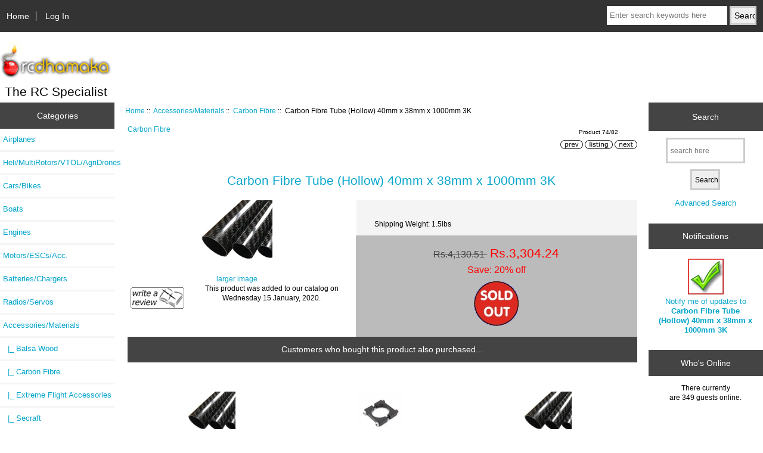

--- FILE ---
content_type: text/html; charset=utf-8
request_url: https://www.rcdhamaka.com/index.php?main_page=product_info&cPath=56_136&products_id=2666
body_size: 6079
content:
<!DOCTYPE html>
<html dir="ltr" lang="en">
  <head>
  <meta charset="utf-8">
  <title>Carbon Fibre Tube (Hollow) 40mm x 38mm x 1000mm 3K - Rs.3,304.24 : RCDhamaka, The R/C Specialist</title>
  <meta name="keywords" content="Carbon Fibre Tube (Hollow) 40mm x 38mm x 1000mm 3K Heli/MultiRotors/VTOL/AgriDrones Airplanes Accessories/Materials Engines Boats Cars/Bikes Radios/Servos Motors/ESCs/Acc. Batteries/Chargers Connectors & Wires Propellers ecommerce, open source, shop, online shopping, store, aeromodelling, remote control, airplanes, aircraft, helicopters, model aircraft,scale model" />
  <meta name="description" content="RCDhamaka Carbon Fibre Tube (Hollow) 40mm x 38mm x 1000mm 3K -  " />
  <meta name="author" content="RCDhamaka" />
  <meta name="generator" content="shopping cart program by Zen Cart&reg;, http://www.zen-cart.com eCommerce" />

  <meta name="viewport" content="width=device-width, initial-scale=1, user-scalable=yes"/>


  <base href="https://www.rcdhamaka.com/" />
  <link rel="canonical" href="https://www.rcdhamaka.com/index.php?main_page=product_info&amp;products_id=2666" />

<link rel="stylesheet" type="text/css" href="includes/templates/responsive_classic/css/stylesheet.css" />
<link rel="stylesheet" type="text/css" href="includes/templates/responsive_classic/css/stylesheet_colors.css" />
<link rel="stylesheet" type="text/css" href="includes/templates/responsive_classic/css/stylesheet_css_buttons.css" />
<link rel="stylesheet" type="text/css" media="print" href="includes/templates/responsive_classic/css/print_stylesheet.css" />

<script type="text/javascript">window.jQuery || document.write(unescape('%3Cscript type="text/javascript" src="//code.jquery.com/jquery-1.12.0.min.js"%3E%3C/script%3E'));</script>
<script type="text/javascript">window.jQuery || document.write(unescape('%3Cscript type="text/javascript" src="includes/templates/responsive_classic/jscript/jquery.min.js"%3E%3C/script%3E'));</script>

<script type="text/javascript" src="includes/templates/responsive_classic/jscript/jscript_matchHeight-min.js"></script>
<script type="text/javascript" src="includes/modules/pages/product_info/jscript_textarea_counter.js"></script>
<script type="text/javascript"><!--//<![CDATA[
if (typeof zcJS == "undefined" || !zcJS) {
  window.zcJS = { name: 'zcJS', version: '0.1.0.0' };
};

zcJS.ajax = function (options) {
  options.url = options.url.replace("&amp;", "&");
  var deferred = $.Deferred(function (d) {
      var securityToken = '08f8138a7f4d756ed6a0e958e3e0056d';
      var defaults = {
          cache: false,
          type: 'POST',
          traditional: true,
          dataType: 'json',
          timeout: 5000,
          data: $.extend(true,{
            securityToken: securityToken
        }, options.data)
      },
      settings = $.extend(true, {}, defaults, options);

      d.done(settings.success);
      d.fail(settings.error);
      d.done(settings.complete);
      var jqXHRSettings = $.extend(true, {}, settings, {
          success: function (response, textStatus, jqXHR) {
            d.resolve(response, textStatus, jqXHR);
          },
          error: function (jqXHR, textStatus, errorThrown) {
              console.log(jqXHR);
              d.reject(jqXHR, textStatus, errorThrown);
          },
          complete: d.resolve
      });
      $.ajax(jqXHRSettings);
   }).fail(function(jqXHR, textStatus, errorThrown) {
   var response = jqXHR.getResponseHeader('status');
   var responseHtml = jqXHR.responseText;
   var contentType = jqXHR.getResponseHeader("content-type");
   switch (response)
     {
       case '403 Forbidden':
         var jsonResponse = JSON.parse(jqXHR.responseText);
         var errorType = jsonResponse.errorType;
         switch (errorType)
         {
           case 'ADMIN_BLOCK_WARNING':
           break;
           case 'AUTH_ERROR':
           break;
           case 'SECURITY_TOKEN':
           break;

           default:
             alert('An Internal Error of type '+errorType+' was received while processing an ajax call. The action you requested could not be completed.');
         }
       break;
       default:
        if (jqXHR.status === 200 && contentType.toLowerCase().indexOf("text/html") >= 0) {
         document.open();
         document.write(responseHtml);
         document.close();
         }
     }
   });

  var promise = deferred.promise();
  return promise;
};
zcJS.timer = function (options) {
  var defaults = {
    interval: 10000,
    startEvent: null,
    intervalEvent: null,
    stopEvent: null

},
  settings = $.extend(true, {}, defaults, options);

  var enabled = new Boolean(false);
  var timerId = 0;
  var mySelf;
  this.Start = function()
  {
      this.enabled = new Boolean(true);

      mySelf = this;
      mySelf.settings = settings;
      if (mySelf.enabled)
      {
          mySelf.timerId = setInterval(
          function()
          {
              if (mySelf.settings.intervalEvent)
              {
                mySelf.settings.intervalEvent(mySelf);
              }
          }, mySelf.settings.interval);
          if (mySelf.settings.startEvent)
          {
            mySelf.settings.startEvent(mySelf);
          }
      }
  };
  this.Stop = function()
  {
    mySelf.enabled = new Boolean(false);
    clearInterval(mySelf.timerId);
    if (mySelf.settings.stopEvent)
    {
      mySelf.settings.stopEvent(mySelf);
    }
  };
};
//]] --></script>


<script type="text/javascript"><!--//

(function($) {
$(document).ready(function() {

$('#contentMainWrapper').addClass('onerow-fluid');
 $('#mainWrapper').css({
     'max-width': '100%',
     'margin': 'auto'
 });
 $('#headerWrapper').css({
     'max-width': '100%',
     'margin': 'auto'
 });
 $('#navSuppWrapper').css({
     'max-width': '100%',
     'margin': 'auto'
 });


$('.leftBoxContainer').css('width', '');
$('.rightBoxContainer').css('width', '');
$('#mainWrapper').css('margin', 'auto');

$('a[href="#top"]').click(function(){
$('html, body').animate({scrollTop:0}, 'slow');
return false;
});

$(".categoryListBoxContents").click(function() {
window.location = $(this).find("a").attr("href"); 
return false;
});

$('.centeredContent').matchHeight();
$('.specialsListBoxContents').matchHeight();
$('.centerBoxContentsAlsoPurch').matchHeight();
$('.categoryListBoxContents').matchHeight();

$('.no-fouc').removeClass('no-fouc');
});

}) (jQuery);

//--></script>

<script type="text/javascript"><!--
function popupWindow(url) {
  window.open(url,'popupWindow','toolbar=no,location=no,directories=no,status=no,menubar=no,scrollbars=no,resizable=yes,copyhistory=no,width=100,height=100,screenX=150,screenY=150,top=150,left=150')
}
function popupWindowPrice(url) {
  window.open(url,'popupWindow','toolbar=no,location=no,directories=no,status=no,menubar=no,scrollbars=yes,resizable=yes,copyhistory=no,width=600,height=400,screenX=150,screenY=150,top=150,left=150')
}
//--></script>

<link rel="stylesheet" type="text/css" href="includes/templates/responsive_classic/css/responsive.css" /><link rel="stylesheet" type="text/css" href="includes/templates/responsive_classic/css/responsive_default.css" />  <script type="text/javascript">document.documentElement.className = 'no-fouc';</script>
  <link rel="stylesheet" type="text/css" href="//maxcdn.bootstrapcdn.com/font-awesome/4.5.0/css/font-awesome.min.css" />
</head>


<body id="productinfoBody">



<div id="mainWrapper">



<!--bof-header logo and navigation display-->

<div id="headerWrapper">

<!--bof navigation display-->
<div id="navMainWrapper" class="group onerow-fluid">

<div id="navMain">
  <ul class="back">
    <li><a href="https://www.rcdhamaka.com/">Home</a></li>
    <li class="last"><a href="https://www.rcdhamaka.com/index.php?main_page=login">Log In</a></li>

  </ul>
<div id="navMainSearch" class="forward"><form name="quick_find_header" action="https://www.rcdhamaka.com/index.php?main_page=advanced_search_result" method="get"><input type="hidden" name="main_page" value="advanced_search_result" /><input type="hidden" name="search_in_description" value="1" /><input type="text" name="keyword" size="6" maxlength="30" style="width: 100px" placeholder="Enter search keywords here" onfocus="if (this.value == 'Enter search keywords here') this.value = '';" onblur="if (this.value == '') this.value = 'Enter search keywords here';" />&nbsp;<input type="submit" value="Search" style="width: 45px" /></form></div>
</div>
</div>
<!--eof navigation display-->


<!--bof branding display-->
<div id="logoWrapper" class="group onerow-fluid">
    <div id="logo"><a href="https://www.rcdhamaka.com/"><img src="includes/templates/responsive_classic/images/logo.gif" alt="RCDHAMAKA" title=" RCDHAMAKA " width="187" height="68" /></a>    <div id="taglineWrapper">
      <div id="tagline">The RC Specialist</div>
  </div>
  </div>
</div>

<!--eof branding display-->
<!--eof header logo and navigation display-->


<!--bof optional categories tabs navigation display-->
<!--eof optional categories tabs navigation display-->

<!--bof header ezpage links-->
<!--eof header ezpage links-->
</div>


<div id="contentMainWrapper">

  <div class="col150">
<!--// bof: categories //-->
<div class="leftBoxContainer" id="categories" style="width: 150px">
<h3 class="leftBoxHeading" id="categoriesHeading">Categories</h3>
<div id="categoriesContent" class="sideBoxContent"><ul class="list-links">
<li><a class="category-top" href="https://www.rcdhamaka.com/index.php?main_page=index&amp;cPath=3">Airplanes</a></li>
<li><a class="category-top" href="https://www.rcdhamaka.com/index.php?main_page=index&amp;cPath=1">Heli/MultiRotors/VTOL/AgriDrones</a></li>
<li><a class="category-top" href="https://www.rcdhamaka.com/index.php?main_page=index&amp;cPath=82">Cars/Bikes</a></li>
<li><a class="category-top" href="https://www.rcdhamaka.com/index.php?main_page=index&amp;cPath=65">Boats</a></li>
<li><a class="category-top" href="https://www.rcdhamaka.com/index.php?main_page=index&amp;cPath=58">Engines</a></li>
<li><a class="category-top" href="https://www.rcdhamaka.com/index.php?main_page=index&amp;cPath=100">Motors/ESCs/Acc.</a></li>
<li><a class="category-top" href="https://www.rcdhamaka.com/index.php?main_page=index&amp;cPath=102">Batteries/Chargers</a></li>
<li><a class="category-top" href="https://www.rcdhamaka.com/index.php?main_page=index&amp;cPath=89">Radios/Servos</a></li>
<li><a class="category-top" href="https://www.rcdhamaka.com/index.php?main_page=index&amp;cPath=56"><span class="category-subs-parent">Accessories/Materials</span></a></li>
<li><a class="category-products" href="https://www.rcdhamaka.com/index.php?main_page=index&amp;cPath=56_99">&nbsp;&nbsp;|_&nbsp;Balsa Wood</a></li>
<li><a class="category-products" href="https://www.rcdhamaka.com/index.php?main_page=index&amp;cPath=56_136"><span class="category-subs-selected">&nbsp;&nbsp;|_&nbsp;Carbon Fibre</span></a></li>
<li><a class="category-products" href="https://www.rcdhamaka.com/index.php?main_page=index&amp;cPath=56_135">&nbsp;&nbsp;|_&nbsp;Extreme Flight Accessories</a></li>
<li><a class="category-products" href="https://www.rcdhamaka.com/index.php?main_page=index&amp;cPath=56_132">&nbsp;&nbsp;|_&nbsp;Secraft</a></li>
<li><a class="category-top" href="https://www.rcdhamaka.com/index.php?main_page=index&amp;cPath=141">Connectors & Wires</a></li>
<li><a class="category-top" href="https://www.rcdhamaka.com/index.php?main_page=index&amp;cPath=142">Propellers</a></li>

<li><a class="category-links" href="https://www.rcdhamaka.com/index.php?main_page=specials">Specials ...</a></li>
<li><a class="category-links" href="https://www.rcdhamaka.com/index.php?main_page=products_new">New Products ...</a></li>
<li><a class="category-links" href="https://www.rcdhamaka.com/index.php?main_page=featured_products">Featured Products ...</a></li>
<li><a class="category-links" href="https://www.rcdhamaka.com/index.php?main_page=products_all">All Products ...</a></li>
</ul></div></div>
<!--// eof: categories //-->

<!--// bof: whatsnew //-->
<div class="leftBoxContainer" id="whatsnew" style="width: 150px">
<h3 class="leftBoxHeading" id="whatsnewHeading"><a href="https://www.rcdhamaka.com/index.php?main_page=products_new">New Products&nbsp;&nbsp;[more]</a></h3>
<div class="sideBoxContent centeredContent">
  <div class="sideBoxContentItem"><a href="https://www.rcdhamaka.com/index.php?main_page=product_info&amp;cPath=89_111&amp;products_id=3237"><img src="images/MDB1200WP-1727823147.png" alt="Hitec MDB1200WP Servo" title=" Hitec MDB1200WP Servo " width="80" height="80" /><br />Hitec MDB1200WP Servo</a><div><span class="normalprice">Rs.47,500.00 </span>&nbsp;<span class="productSpecialPrice">Rs.40,375.00</span><span class="productPriceDiscount"><br />Save:&nbsp;15% off</span></div></div></div>
</div>
<!--// eof: whatsnew //-->

<!--// bof: manufacturers //-->
<div class="leftBoxContainer" id="manufacturers" style="width: 150px">
<h3 class="leftBoxHeading" id="manufacturersHeading">Manufacturers</h3>
<div id="manufacturersContent" class="sideBoxContent centeredContent"><form name="manufacturers_form" action="https://www.rcdhamaka.com/index.php?main_page=index" method="get"><input type="hidden" name="main_page" value="index" /><select id="select-manufacturers_id" name="manufacturers_id" onchange="this.form.submit();" size="3" style="width: 90%; margin: auto;">
  <option value="" selected="selected">Please Select</option>
  <option value="37">3DRobotics</option>
  <option value="30">Align</option>
  <option value="49">AMASS</option>
  <option value="51">APC Propellers</option>
  <option value="1">ASP</option>
  <option value="47">CARF</option>
  <option value="57">CUAV</option>
  <option value="38">Desert Aircraft</option>
  <option value="8">DLE</option>
  <option value="61">Du-Bro</option>
  <option value="14">EMAX</option>
  <option value="18">EMP</option>
  <option value="25">EV-Peak</option>
  <option value="40">EXTREME FLIGHT</option>
  <option value="50">FALCON</option>
  <option value="34">Flightline</option>
  <option value="56">FREEWING</option>
  <option value="42">Great Power Eng..</option>
  <option value="44">Hitec</option>
  <option value="54">HOBBYWING</option>
  <option value="31">Hubsan</option>
  <option value="27">JR PROPO</option>
  <option value="43">JSM</option>
  <option value="32">Kyosho</option>
  <option value="53">Matek</option>
  <option value="48">MKS</option>
  <option value="22">Multiplex</option>
  <option value="26">Phoenix Model</option>
  <option value="39">PowerBox System..</option>
  <option value="5">RCD</option>
  <option value="55">RF Design</option>
  <option value="11">SANWA/Airtronic..</option>
  <option value="41">SebArt</option>
  <option value="35">Secraft</option>
  <option value="58">SkyDroid</option>
  <option value="60">SVMFG</option>
  <option value="52">T-Motor</option>
  <option value="62">Tarot</option>
  <option value="59">ULTRA POWER</option>
  <option value="3">XOAR</option>
</select>
</form></div></div>
<!--// eof: manufacturers //-->

<!--// bof: reviews //-->
<div class="leftBoxContainer" id="reviews" style="width: 150px">
<h3 class="leftBoxHeading" id="reviewsHeading"><a href="https://www.rcdhamaka.com/index.php?main_page=reviews">Reviews&nbsp;&nbsp;[more]</a></h3>
<div id="reviewsContent" class="sideBoxContent centeredContent"><a href="https://www.rcdhamaka.com/index.php?main_page=product_reviews_write&amp;products_id=2666"><img src="includes/templates/template_default/images/box_write_review.gif" alt="Write a review on this product." title=" Write a review on this product. " width="99" height="57" /><br />Write a review on this product.</a></div></div>
<!--// eof: reviews //-->

<!--// bof: featured //-->
<div class="leftBoxContainer" id="featured" style="width: 150px">
<h3 class="leftBoxHeading" id="featuredHeading"><a href="https://www.rcdhamaka.com/index.php?main_page=featured_products">Featured&nbsp;&nbsp;[more]</a></h3>
<div class="sideBoxContent centeredContent">
  <div class="sideBoxContentItem"><a href="https://www.rcdhamaka.com/index.php?main_page=product_info&amp;cPath=89_111&amp;products_id=2433"><img src="images/hitech_hs311.jpg" alt="Hitec HS-311 Servo Standard U Bulk Packing" title=" Hitec HS-311 Servo Standard U Bulk Packing " width="100" height="75" /><br />Hitec HS-311 Servo Standard U Bulk Packing</a><div><span class="normalprice">Rs.1,236.44 </span>&nbsp;<span class="productSpecialPrice">Rs.989.00</span><span class="productPriceDiscount"><br />Save:&nbsp;20% off</span></div></div>
  <div class="sideBoxContentItem"><a href="https://www.rcdhamaka.com/index.php?main_page=product_info&amp;cPath=89_111&amp;products_id=2440"><img src="images/hitech_d951tw.jpg" alt="Hitec D-951TW 32-Bit Metal Case High Torque Titanium Gear Servo" title=" Hitec D-951TW 32-Bit Metal Case High Torque Titanium Gear Servo " width="100" height="75" /><br />Hitec D-951TW 32-Bit Metal Case High Torque Titanium Gear Servo</a><div><span class="normalprice">Rs.12,711.02 </span>&nbsp;<span class="productSpecialPrice">Rs.10,168.64</span><span class="productPriceDiscount"><br />Save:&nbsp;20% off</span></div></div></div>
</div>
<!--// eof: featured //-->

<!--// bof: information //-->
<div class="leftBoxContainer" id="information" style="width: 150px">
<h3 class="leftBoxHeading" id="informationHeading">Information</h3>
<div id="informationContent" class="sideBoxContent">
<ul class="list-links">
<li><a href="https://www.rcdhamaka.com/index.php?main_page=shippinginfo">Shipping &amp; Returns</a></li>
<li><a href="https://www.rcdhamaka.com/index.php?main_page=privacy">Privacy Notice</a></li>
<li><a href="https://www.rcdhamaka.com/index.php?main_page=conditions">Conditions of Use</a></li>
<li><a href="https://www.rcdhamaka.com/index.php?main_page=contact_us">Contact Us</a></li>
<li><a href="https://www.rcdhamaka.com/index.php?main_page=site_map">Site Map</a></li>
<li><a href="https://www.rcdhamaka.com/index.php?main_page=gv_faq">Gift Certificate FAQ</a></li>
<li><a href="https://www.rcdhamaka.com/index.php?main_page=unsubscribe">Newsletter Unsubscribe</a></li>
</ul>
</div></div>
<!--// eof: information //-->

  </div>


  <div class="col670">

<!-- bof  breadcrumb -->
    <div id="navBreadCrumb">  <a href="https://www.rcdhamaka.com/">Home</a>&nbsp;::&nbsp;
  <a href="https://www.rcdhamaka.com/index.php?main_page=index&amp;cPath=56">Accessories/Materials</a>&nbsp;::&nbsp;
  <a href="https://www.rcdhamaka.com/index.php?main_page=index&amp;cPath=56_136">Carbon Fibre</a>&nbsp;::&nbsp;
Carbon Fibre Tube (Hollow) 40mm x 38mm x 1000mm 3K
</div>
<!-- eof breadcrumb -->


<!-- bof upload alerts -->
<!-- eof upload alerts -->

<div class="centerColumn" id="productGeneral">

<!--bof Form start-->
<form name="cart_quantity" action="https://www.rcdhamaka.com/index.php?main_page=product_info&amp;cPath=56_136&amp;products_id=2666&amp;action=add_product" method="post" enctype="multipart/form-data"><input type="hidden" name="securityToken" value="08f8138a7f4d756ed6a0e958e3e0056d" />
<!--eof Form start-->


<!--bof Category Icon -->

<div id="categoryIcon" class="categoryIcon alignLeft"><a href="https://www.rcdhamaka.com/index.php?main_page=index&amp;cPath=56_136">Carbon Fibre</a></div>
<!--eof Category Icon -->

<!--bof Prev/Next top position -->
<div class="navNextPrevWrapper centeredContent">
<p class="navNextPrevCounter">Product 74/82</p>
<div class="navNextPrevList"><a href="https://www.rcdhamaka.com/index.php?main_page=product_info&amp;cPath=56_136&amp;products_id=3092"><img src="includes/templates/template_default/buttons/english/button_prev.gif" alt="Previous" title=" Previous " width="38" height="15" /></a></div>
<div class="navNextPrevList"><a href="https://www.rcdhamaka.com/index.php?main_page=index&amp;cPath=56_136"><img src="includes/templates/template_default/buttons/english/button_return_to_product_list.gif" alt="Return to the Product List" title=" Return to the Product List " width="47" height="15" /></a></div>
<div class="navNextPrevList"><a href="https://www.rcdhamaka.com/index.php?main_page=product_info&amp;cPath=56_136&amp;products_id=2665"><img src="includes/templates/template_default/buttons/english/button_next.gif" alt="Next" title=" Next " width="38" height="15" /></a></div>
</div>
<!--eof Prev/Next top position-->

<div id="prod-info-top">
<!--bof Product Name-->
<h1 id="productName" class="productGeneral">Carbon Fibre Tube (Hollow) 40mm x 38mm x 1000mm 3K</h1>
<!--eof Product Name-->

<div id="pinfo-left" class="group">
<!--bof Main Product Image -->
<div id="productMainImage" class="centeredContent back">
<script type="text/javascript"><!--
document.write('<a href="javascript:popupWindow(\'https://www.rcdhamaka.com/index.php?main_page=popup_image&amp;pID=2666\')"><img src="images/3kcftube.jpg" alt="Carbon Fibre Tube (Hollow) 40mm x 38mm x 1000mm 3K" title=" Carbon Fibre Tube (Hollow) 40mm x 38mm x 1000mm 3K " width="120" height="120" /><br /><span class="imgLink">larger image</span></a>');
//--></script>
<noscript>
<a href="https://www.rcdhamaka.com/index.php?main_page=popup_image&amp;pID=2666" target="_blank"><img src="images/3kcftube.jpg" alt="Carbon Fibre Tube (Hollow) 40mm x 38mm x 1000mm 3K" title=" Carbon Fibre Tube (Hollow) 40mm x 38mm x 1000mm 3K " width="120" height="120" /><br /><span class="imgLink">larger image</span></a></noscript>
</div><!--eof Main Product Image-->

<!--bof Additional Product Images -->
 <!--eof Additional Product Images -->
</div>

<div id="pinfo-right" class="group grids">
<!--bof Product Price block -->
<!--bof Product details list  -->
<ul id="productDetailsList">
  
  <li>Shipping Weight: 1.5lbs</li>
  
  
</ul>
<!--eof Product details list -->

<!--bof free ship icon  -->
<!--eof free ship icon  -->
</div>

<div id="cart-box" class="grids">
<h2 id="productPrices" class="productGeneral">
<span class="normalprice">Rs.4,130.51 </span>&nbsp;<span class="productSpecialPrice">Rs.3,304.24</span><span class="productPriceDiscount"><br />Save:&nbsp;20% off</span></h2>
<!--eof Product Price block -->

<!--bof Attributes Module -->
<!--eof Attributes Module -->

<!--bof Quantity Discounts table -->
<!--eof Quantity Discounts table -->

<!--bof Add to Cart Box -->
    <div id="cartAdd">
    <img src="includes/templates/template_default/buttons/english/button_sold_out.gif" alt="Sold Out" title=" Sold Out " width="78" height="78" />          </div>
<!--eof Add to Cart Box-->
</div>
</div>




<!--bof Product description -->
<!--eof Product description -->

<!--bof Prev/Next bottom position -->
<!--eof Prev/Next bottom position -->

<!--bof Reviews button and count-->
<div id="productReviewLink" class="buttonRow back"><a href="https://www.rcdhamaka.com/index.php?main_page=product_reviews_write&amp;cPath=56_136&amp;products_id=2666"><img src="includes/templates/template_default/buttons/english/button_write_review.gif" alt="Write Review" title=" Write Review " width="90" height="36" /></a></div>
<br class="clearBoth" />
<!--eof Reviews button and count -->


<!--bof Product date added/available-->
      <p id="productDateAdded" class="productGeneral centeredContent">This product was added to our catalog on Wednesday 15 January, 2020.</p>
<!--eof Product date added/available -->

<!--bof Product URL -->
<!--eof Product URL -->

<!--bof also purchased products module-->

<div class="centerBoxWrapper" id="alsoPurchased">
<h2 class="centerBoxHeading">Customers who bought this product also purchased...</h2>
    <div class="centerBoxContentsAlsoPurch" style="width:33%;"><a href="https://www.rcdhamaka.com/index.php?main_page=product_info&amp;products_id=2599"><img src="images/3kcftube.jpg" alt="Carbon Fibre Tube (Hollow) 10mm x 8mm x 1000mm 3K" title=" Carbon Fibre Tube (Hollow) 10mm x 8mm x 1000mm 3K " width="80" height="80" /></a><br /><a href="https://www.rcdhamaka.com/index.php?main_page=product_info&amp;products_id=2599">Carbon Fibre Tube (Hollow) 10mm x 8mm x 1000mm 3K</a></div>
    <div class="centerBoxContentsAlsoPurch" style="width:33%;"><a href="https://www.rcdhamaka.com/index.php?main_page=product_info&amp;products_id=3034"><img src="images/Pipeclamp.jpg" alt="Drone Arm Part Series 1 40mm Clamp" title=" Drone Arm Part Series 1 40mm Clamp " width="79" height="80" /></a><br /><a href="https://www.rcdhamaka.com/index.php?main_page=product_info&amp;products_id=3034">Drone Arm Part Series 1 40mm Clamp</a></div>
    <div class="centerBoxContentsAlsoPurch" style="width:33%;"><a href="https://www.rcdhamaka.com/index.php?main_page=product_info&amp;products_id=2819"><img src="images/3kcftube.jpg" alt="Carbon Fibre Tube (Hollow) 40mm x 36mm x 1000mm 3K" title=" Carbon Fibre Tube (Hollow) 40mm x 36mm x 1000mm 3K " width="80" height="80" /></a><br /><a href="https://www.rcdhamaka.com/index.php?main_page=product_info&amp;products_id=2819">Carbon Fibre Tube (Hollow) 40mm x 36mm x 1000mm 3K</a></div>


    <div class="centerBoxContentsAlsoPurch" style="width:33%;"><a href="https://www.rcdhamaka.com/index.php?main_page=product_info&amp;products_id=570"><img src="images/balsasheet.jpg" alt="Balsa Sheet 3mm x 100mm x 1000mm" title=" Balsa Sheet 3mm x 100mm x 1000mm " width="100" height="73" /></a><br /><a href="https://www.rcdhamaka.com/index.php?main_page=product_info&amp;products_id=570">Balsa Sheet 3mm x 100mm x 1000mm</a></div>
    <div class="centerBoxContentsAlsoPurch" style="width:33%;"><a href="https://www.rcdhamaka.com/index.php?main_page=product_info&amp;products_id=556"><img src="images/bn3mm.jpg" alt="Blind Nuts M3 (Pack of 4)" title=" Blind Nuts M3 (Pack of 4) " width="100" height="63" /></a><br /><a href="https://www.rcdhamaka.com/index.php?main_page=product_info&amp;products_id=556">Blind Nuts M3 (Pack of 4)</a></div>
    <div class="centerBoxContentsAlsoPurch" style="width:33%;"><a href="https://www.rcdhamaka.com/index.php?main_page=product_info&amp;products_id=1377"><img src="images/swred.jpg" alt="Silicone Wire 14AWG (1mtr) Red" title=" Silicone Wire 14AWG (1mtr) Red " width="100" height="75" /></a><br /><a href="https://www.rcdhamaka.com/index.php?main_page=product_info&amp;products_id=1377">Silicone Wire 14AWG (1mtr) Red</a></div>


    <div class="centerBoxContentsAlsoPurch" style="width:33%;"><a href="https://www.rcdhamaka.com/index.php?main_page=product_info&amp;products_id=1827"><img src="images/3kcftube.jpg" alt="Carbon Fibre Tube (Hollow) 25mm x 23mm x 1000mm 3K" title=" Carbon Fibre Tube (Hollow) 25mm x 23mm x 1000mm 3K " width="80" height="80" /></a><br /><a href="https://www.rcdhamaka.com/index.php?main_page=product_info&amp;products_id=1827">Carbon Fibre Tube (Hollow) 25mm x 23mm x 1000mm 3K</a></div>
    <div class="centerBoxContentsAlsoPurch" style="width:33%;"><a href="https://www.rcdhamaka.com/index.php?main_page=product_info&amp;products_id=2664"><img src="images/3kcftube.jpg" alt="Carbon Fibre Tube (Hollow) 35mm x 33mm x 1500mm 3K" title=" Carbon Fibre Tube (Hollow) 35mm x 33mm x 1500mm 3K " width="80" height="80" /></a><br /><a href="https://www.rcdhamaka.com/index.php?main_page=product_info&amp;products_id=2664">Carbon Fibre Tube (Hollow) 35mm x 33mm x 1500mm 3K</a></div>
    <div class="centerBoxContentsAlsoPurch" style="width:33%;"><a href="https://www.rcdhamaka.com/index.php?main_page=product_info&amp;products_id=2447"><img src="images/3kcftube.jpg" alt="Carbon Fibre Tube (Hollow) 16mm x 14mm x 1000mm 3K" title=" Carbon Fibre Tube (Hollow) 16mm x 14mm x 1000mm 3K " width="80" height="80" /></a><br /><a href="https://www.rcdhamaka.com/index.php?main_page=product_info&amp;products_id=2447">Carbon Fibre Tube (Hollow) 16mm x 14mm x 1000mm 3K</a></div>

</div>
<!--eof also purchased products module-->

<!--bof Form close-->
</form>
<!--bof Form close-->
</div>
  </div>


  <div class="col150">
<!--// bof: search //-->
<div class="rightBoxContainer" id="search" style="width: 150px">
<h3 class="rightBoxHeading" id="searchHeading"><label>Search</label></h3>
<div id="searchContent" class="sideBoxContent centeredContent"><form name="quick_find" action="https://www.rcdhamaka.com/index.php?main_page=advanced_search_result" method="get"><input type="hidden" name="main_page" value="advanced_search_result" /><input type="hidden" name="search_in_description" value="1" /><input type="text" name="keyword" size="18" maxlength="100" style="width: 120px" placeholder="search here" onfocus="if (this.value == 'search here') this.value = '';" onblur="if (this.value == '') this.value = 'search here';" /><br /><input type="submit" value="Search" style="width: 50px" /><br /><a href="https://www.rcdhamaka.com/index.php?main_page=advanced_search">Advanced Search</a></form></div></div>
<!--// eof: search //-->

<!--// bof: productnotifications //-->
<div class="rightBoxContainer" id="productnotifications" style="width: 150px">
<h3 class="rightBoxHeading" id="productnotificationsHeading">Notifications</h3>
<div id="productnotificationsContent" class="sideBoxContent centeredContent"><a href="https://www.rcdhamaka.com/index.php?main_page=product_info&amp;cPath=56_136&amp;products_id=2666&amp;action=notify"><img src="includes/templates/template_default/images/box_products_notifications.gif" alt="Notify me of updates to this product." title=" Notify me of updates to this product. " width="60" height="60" /><br />Notify me of updates to <strong>Carbon Fibre Tube (Hollow) 40mm x 38mm x 1000mm 3K</strong></a></div></div>
<!--// eof: productnotifications //-->

<!--// bof: whosonline //-->
<div class="rightBoxContainer" id="whosonline" style="width: 150px">
<h3 class="rightBoxHeading" id="whosonlineHeading">Who's Online</h3>
<div id="whosonlineContent" class="sideBoxContent centeredContent">There currently are&nbsp;349&nbsp;guests&nbsp;online.</div></div>
<!--// eof: whosonline //-->

  </div>


</div>



<!--bof-navigation display -->
<div id="navSuppWrapper">
<div id="navSupp">
<ul>
<li><a href="https://www.rcdhamaka.com/">Home</a></li>
  <li><a href="https://www.rcdhamaka.com/index.php?main_page=page&amp;id=1">About Us</a></li>
  <li><a href="https://www.rcdhamaka.com/index.php?main_page=page&amp;id=2">Brands</a></li>
</ul>
</div>
</div>
<!--eof-navigation display -->

<!--bof-ip address display -->
<!--eof-ip address display -->

<!--bof-banner #5 display -->
<!--eof-banner #5 display -->

<!--bof- site copyright display -->
<div id="siteinfoLegal" class="legalCopyright">Copyright &copy; 2026 <a href="https://www.rcdhamaka.com/index.php?main_page=index" target="_blank">RCDhamaka</a>. Powered by <a href="http://www.rcdhamaka.com" target="_blank">RCDhamaka</a></div>
<!--eof- site copyright display -->



</div>
<!--bof- parse time display -->
<!--eof- parse time display -->
<!--bof- banner #6 display -->
<!--eof- banner #6 display -->




 


</body>
</html>
